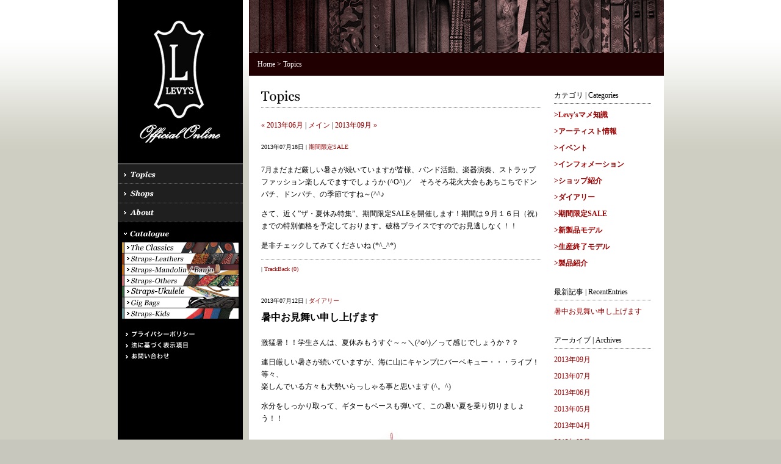

--- FILE ---
content_type: text/html
request_url: http://www.levys.jp/topics/2013/07/
body_size: 19872
content:
<!DOCTYPE HTML PUBLIC "-//W3C//DTD HTML 4.01 Transitional//EN"
"http://www.w3.org/TR/html4/loose.dtd">
<html>
<head>
<meta http-equiv="Content-Type" content="text/html; charset=EUC-JP">
<meta http-equiv="Content-Style-Type" content="text/css">
<meta http-equiv="Content-Script-Type" content="text/javascript">
<title>LEVY'S OFFICIAL ONLINE | レヴィース・オフィシャル・オンライン</title>
<meta name="description" CONTENT="Levysのホームページです。">
<meta name="keywords" content="Levys HOME PAGE,Levysホームページ,Levys">
<script language="javascript" type="text/javascript" src="/common/js/swap.js"></script>
<link href="/common/css/style.css" rel="stylesheet" type="text/css">
</head>

<body bgcolor="#C7C7BD" background="/common/images/2nd_bg.jpg" onLoad="MM_preloadImages('/common/images/top_snavi01_on.gif','/common/images/top_snavi02_on.gif','/common/images/top_snavi03_on.gif','/common/images/top_fnavi03_on.gif','/common/images/2nd_snavi01_on.gif','/common/images/2nd_snavi02_on.gif','/common/images/2nd_snavi03_on.gif','/common/images/2nd_cart_on.gif','/common/images/2nd_login_on.gif','/common/images/2nd_fnavi01_on.gif','/common/images/2nd_fnavi02_on.gif','/common/images/2nd_fnavi03_on.gif','/common/images/2nd_fnavi04_on.gif','/common/images/2nd_fnavi05_on.gif','/common/images/2nd_fnavi06_on.gif','/common/images/2nd_pagetop_on.gif')">
<div align="center">
<a name="top"></a>
<table border="0" cellspacing="0" cellpadding="0">
<tr>
<td width="205" align="center" valign="top" bgcolor="#000000">
<!--Left Area Start-->
<table width="205" border="0" cellspacing="0" cellpadding="0">
<tr>
<td height="268" align="center" valign="middle"><a href="http://levys.jp/"><img src="/common/images/2nd_logo.gif" width="134" height="203" border="0" alt="LEVY'S Official Online"></a></td>
</tr>
<tr>
<td><img src="/common/images/sp_white.gif" width="205" height="1"></td>
</tr>
<tr>
<td><a href="http://levys.jp/topics/" onMouseOver="MM_swapImage('snav1','','/common/images/2nd_snavi01_on.gif',1)" onMouseOut="MM_swapImgRestore()"><img src="/common/images/2nd_snavi01.gif" name="snav1" width="205" height="31" border="0" alt="Topics"></a></td>
</tr>
<tr>
<td><img src="/common/images/2nd_leftline01.gif" width="205" height="1"></td>
</tr>
<tr>
<td><a href="http://levys.jp/shop/" onMouseOver="MM_swapImage('snav2','','/common/images/2nd_snavi02_on.gif',1)" onMouseOut="MM_swapImgRestore()"><img src="/common/images/2nd_snavi02.gif" name="snav2" width="205" height="31" border="0" alt="Shops"></a></td>
</tr>
<tr>
<td><img src="/common/images/2nd_leftline01.gif" width="205" height="1"></td>
</tr>
<tr>
<td><a href="http://levys.jp/about/" onMouseOver="MM_swapImage('snav3','','/common/images/2nd_snavi03_on.gif',1)" onMouseOut="MM_swapImgRestore()"><img src="/common/images/2nd_snavi03.gif" name="snav3" width="205" height="30" border="0" alt="About"></a></td>
</tr>
<tr>
<td><img src="/common/images/2nd_mnavi_title.gif" width="205" height="34" alt="Catalogue"></td>
</tr>
</table>
<!--Main Navi Start-->
<table width="191" border="0" cellspacing="0" cellpadding="0">
<tr>
<td height="18" valign="top"><a href="http://levys.jp/catalogue/index.php?g=11&ssid=1768896915"><img src="/common/images/2nd_mnavi11.gif" name="mnav11" width="191" height="17" border="0" alt="The Classics"></a></td>
</tr>
<tr>
<td height="18" valign="top"><a href="http://levys.jp/catalogue/index.php?g=1&ssid=1768896915"><img src="/common/images/2nd_mnavi01.gif" name="mnav1" width="191" height="17" border="0" alt="Straps-Leathers"></a></td>
</tr>
<tr>
<td height="18" valign="top"><a href="http://levys.jp/catalogue/index.php?g=5&ssid=1768896915"><img src="/common/images/2nd_mnavi05.gif" name="mnav5" width="191" height="17" border="0" alt="Straps-Mandolin"></a></td>
</tr>
<tr>
<td height="18" valign="top"><a href="http://levys.jp/catalogue/index.php?g=2&ssid=1768896915"><img src="/common/images/2nd_mnavi02.gif" name="mnav2" width="191" height="17" border="0" alt="Straps-Others"></a></td>
</tr>
<tr>
<td height="18" valign="top"><a href="http://levys.jp/catalogue/index.php?g=17&ssid=1768896915"><img src="/common/images/2nd_mnavi17.gif" name="mnav17" width="191" height="17" border="0" alt="Straps-Ukulele"></a></td>
</tr>
<tr>
<td height="18" valign="top"><a href="http://levys.jp/catalogue/index.php?g=6&ssid=1768896915"><img src="/common/images/2nd_mnavi06.gif" name="mnav6" width="191" height="17" border="0" alt="Gig Bags"></a></td>
</tr>
<tr>
<td height="18" valign="top"><a href="http://levys.jp/catalogue/index.php?g=4&ssid=1768896915"><img src="/common/images/2nd_mnavi04.gif" name="mnav4" width="191" height="17" border="0" alt="Straps-Kids"></a></td>
</tr>
<tr>
<td height="18" valign="top">&nbsp;</td>
</tr>
</table>
<!--Main Navi End-->


<table width="180" border="0" cellspacing="0" cellpadding="0">
<tr>
<td height="18" align="left" valign="top"><a href="http://levys.jp/subMenu/privacy.php?ssid=1768896915" onMouseOver="MM_swapImage('fnav4','','/common/images/2nd_fnavi04_on.gif',1)" onMouseOut="MM_swapImgRestore()"><img src="/common/images/2nd_fnavi04.gif" name="fnav4" width="115" height="13" border="0" alt="プライバシーポリシー"></a></td>
</tr>
<tr>
<td height="18" align="left" valign="top"><a href="http://levys.jp/subMenu/law.php?ssid=1768896915" onMouseOver="MM_swapImage('fnav5','','/common/images/2nd_fnavi05_on.gif',1)" onMouseOut="MM_swapImgRestore()"><img src="/common/images/2nd_fnavi05.gif" name="fnav5" width="104" height="13" border="0" alt="法に基づく表示項目"></a></td>
</tr>
<tr>
<td height="18" align="left" valign="top"><a href="http://levys.jp/subMenu/contact.php?ssid=1768896915" onMouseOver="MM_swapImage('fnav6','','/common/images/2nd_fnavi06_on.gif',1)" onMouseOut="MM_swapImgRestore()"><img src="/common/images/2nd_fnavi06.gif" name="fnav6" width="73" height="13" border="0" alt="お問い合わせ"></a></td>
</tr>
</table>
<!--Footer End-->
<!--Left Area End-->
</td>
<td width="690" align="right" valign="top">
<!--Content Area Start-->
<table width="680" border="0" cellpadding="0" cellspacing="0" bgcolor="#200000">
<tr>
<td align="left"><img src="/common/images/2nd_header.jpg" width="680" height="87"></td>
</tr>
<tr>
<td height="37" align="left" valign="middle"><table border="0" cellpadding="0" cellspacing="0">
<tr>
<td width="14"><img src="/common/images/sp.gif" width="14" height="1"></td>
<td width="625" align="left" valign="bottom"><span class="pkz"><a href="/">Home</a> &gt; Topics</span></td>
</tr>
</table></td>
</tr>
<tr>
<td align="center" valign="top"><table width="680" border="0" cellpadding="0" cellspacing="0" bgcolor="#FFFFFF">
<tr>
<td width="20" height="725" align="center" valign="top"><img src="/common/images/sp.gif" width="20" height="1"></td>
<td align="center" valign="top"><div id="mt_all">
  <table width="640" border="0" cellspacing="0" cellpadding="0">
    <tr>
      <td height="24" colspan="4">&nbsp;</td>
    </tr>
    <tr>
      <td width="460" valign="top"><img src="/topics/images/topics_title.gif" width="460" height="29" alt="Topics">
	  <!--▼▼エントリ▼▼-->
	  <div class="mt_headTxt"><a href="http://www.levys.jp/topics/2013/06/">&laquo; 2013&#24180;06&#26376;</a> | <a href="http://www.levys.jp/topics/">メイン</a> | <a href="http://www.levys.jp/topics/2013/09/">2013&#24180;09&#26376; &raquo;</a></div>
		  <div class="mt_entry">
         <div class="mt_date">2013&#24180;07&#26376;18&#26085; | <a href="http://www.levys.jp/topics/sale/">期間限定SALE</a></div>
                  <div class="mt_title"></div>
                  <div class="mt_body"><p>7月まだまだ厳しい暑さが続いていますが皆様、バンド活動、楽器演奏、ストラップファッション楽しんでますでしょうか (^O^)／　そろそろ花火大会もあちこちでドンパチ、ドンパチ、の季節ですね～(^^♪</p>

<p>さて、近く”ザ・夏休み特集”、期間限定SALEを開催します！期間は９月１６日（祝）までの特別価格を予定しております。破格プライスですのでお見逃しなく！！</p>

<p>是非チェックしてみてくださいね (*^_^*)<br />
</p></div><img src="/topics/images/line_l.gif" alt="" width="460" height="1" border="0" style="margin:0px;"><div class="mt_comments">| <a href="http://www.levys.jp/topics/2013/07/7.php#trackback">TrackBack (0)</a></div></div>		  <div class="mt_entry">
         <div class="mt_date">2013&#24180;07&#26376;12&#26085; | <a href="http://www.levys.jp/topics/cat16/">ダイアリー</a></div>
                  <div class="mt_title">暑中お見舞い申し上げます</div>
                  <div class="mt_body"><p>激猛暑！！学生さんは、夏休みもうすぐ～～＼(^o^)／って感じでしょうか？？</p>

<p>連日厳しい暑さが続いていますが、海に山にキャンプにバーベキュー・・・ライブ！等々、<br />
楽しんでいる方々も大勢いらっしゃる事と思います (^。^)</p>

<p>水分をしっかり取って、ギターもベースも弾いて、この暑い夏を乗り切りましょう！！</p>

<p><img alt="LEVY%27S_120801.jpg" src="http://www.levys.jp/topics/LEVY%27S_120801.jpg" width="396" height="198" /></p></div><img src="/topics/images/line_l.gif" alt="" width="460" height="1" border="0" style="margin:0px;"><div class="mt_comments">| <a href="http://www.levys.jp/topics/2013/07/post_130.php#trackback">TrackBack (0)</a></div></div>
          <!--▲▲エントリ▲▲--></td>
      <td width="20" valign="top"><img src="/common/images/sp.gif" width="20" height="1"></td>
      <td width="160" valign="top"><!--▼▼カテゴリ▼▼--><div class="mt_side"><div class="mt_sideTitle">カテゴリ | Categories</div><div class="mt_sideTxt_b"><a href="http://www.levys.jp/topics/levys/">&gt;Levy'sマメ知識</a></div><div class="mt_sideTxt_b"><a href="http://www.levys.jp/topics/cat12/">&gt;アーティスト情報</a></div><div class="mt_sideTxt_b"><a href="http://www.levys.jp/topics/cat19/">&gt;イベント</a></div><div class="mt_sideTxt_b"><a href="http://www.levys.jp/topics/cat18/">&gt;インフォメーション</a></div><div class="mt_sideTxt_b"><a href="http://www.levys.jp/topics/cat15/">&gt;ショップ紹介</a></div><div class="mt_sideTxt_b"><a href="http://www.levys.jp/topics/cat16/">&gt;ダイアリー</a></div><div class="mt_sideTxt_b"><a href="http://www.levys.jp/topics/sale/">&gt;期間限定SALE</a></div><div class="mt_sideTxt_b"><a href="http://www.levys.jp/topics/cat23/">&gt;新製品モデル</a></div><div class="mt_sideTxt_b"><a href="http://www.levys.jp/topics/cat22/">&gt;生産終了モデル</a></div><div class="mt_sideTxt_b"><a href="http://www.levys.jp/topics/cat24/">&gt;製品紹介</a></div>
      
      </div><!--▲▲カテゴリ▲▲-->
	  <!--▼▼最新記事▼▼--><div class="mt_side"><div class="mt_sideTitle">最新記事 | RecentEntries</div><div class="mt_sideTxt"><a href="http://www.levys.jp/topics/2013/07/7.php"></a></div><div class="mt_sideTxt"><a href="http://www.levys.jp/topics/2013/07/post_130.php">暑中お見舞い申し上げます</a></div>
      </div><!--▲▲最新記事▲▲-->
	  <!--▼▼アーカイブ▼▼--><div class="mt_side"><div class="mt_sideTitle">アーカイブ | Archives</div><div class="mt_sideTxt"><a href="http://www.levys.jp/topics/2013/09/">2013&#24180;09&#26376;</a></div><div class="mt_sideTxt"><a href="http://www.levys.jp/topics/2013/07/">2013&#24180;07&#26376;</a></div><div class="mt_sideTxt"><a href="http://www.levys.jp/topics/2013/06/">2013&#24180;06&#26376;</a></div><div class="mt_sideTxt"><a href="http://www.levys.jp/topics/2013/05/">2013&#24180;05&#26376;</a></div><div class="mt_sideTxt"><a href="http://www.levys.jp/topics/2013/04/">2013&#24180;04&#26376;</a></div><div class="mt_sideTxt"><a href="http://www.levys.jp/topics/2013/03/">2013&#24180;03&#26376;</a></div><div class="mt_sideTxt"><a href="http://www.levys.jp/topics/2013/02/">2013&#24180;02&#26376;</a></div><div class="mt_sideTxt"><a href="http://www.levys.jp/topics/2013/01/">2013&#24180;01&#26376;</a></div><div class="mt_sideTxt"><a href="http://www.levys.jp/topics/2012/12/">2012&#24180;12&#26376;</a></div><div class="mt_sideTxt"><a href="http://www.levys.jp/topics/2012/11/">2012&#24180;11&#26376;</a></div><div class="mt_sideTxt"><a href="http://www.levys.jp/topics/2012/08/">2012&#24180;08&#26376;</a></div><div class="mt_sideTxt"><a href="http://www.levys.jp/topics/2012/07/">2012&#24180;07&#26376;</a></div><div class="mt_sideTxt"><a href="http://www.levys.jp/topics/2012/06/">2012&#24180;06&#26376;</a></div><div class="mt_sideTxt"><a href="http://www.levys.jp/topics/2012/05/">2012&#24180;05&#26376;</a></div><div class="mt_sideTxt"><a href="http://www.levys.jp/topics/2012/04/">2012&#24180;04&#26376;</a></div><div class="mt_sideTxt"><a href="http://www.levys.jp/topics/2012/03/">2012&#24180;03&#26376;</a></div><div class="mt_sideTxt"><a href="http://www.levys.jp/topics/2012/02/">2012&#24180;02&#26376;</a></div><div class="mt_sideTxt"><a href="http://www.levys.jp/topics/2012/01/">2012&#24180;01&#26376;</a></div><div class="mt_sideTxt"><a href="http://www.levys.jp/topics/2011/12/">2011&#24180;12&#26376;</a></div><div class="mt_sideTxt"><a href="http://www.levys.jp/topics/2011/11/">2011&#24180;11&#26376;</a></div><div class="mt_sideTxt"><a href="http://www.levys.jp/topics/2011/10/">2011&#24180;10&#26376;</a></div><div class="mt_sideTxt"><a href="http://www.levys.jp/topics/2011/09/">2011&#24180;09&#26376;</a></div><div class="mt_sideTxt"><a href="http://www.levys.jp/topics/2011/08/">2011&#24180;08&#26376;</a></div><div class="mt_sideTxt"><a href="http://www.levys.jp/topics/2011/07/">2011&#24180;07&#26376;</a></div><div class="mt_sideTxt"><a href="http://www.levys.jp/topics/2011/06/">2011&#24180;06&#26376;</a></div><div class="mt_sideTxt"><a href="http://www.levys.jp/topics/2011/05/">2011&#24180;05&#26376;</a></div><div class="mt_sideTxt"><a href="http://www.levys.jp/topics/2011/04/">2011&#24180;04&#26376;</a></div><div class="mt_sideTxt"><a href="http://www.levys.jp/topics/2011/03/">2011&#24180;03&#26376;</a></div><div class="mt_sideTxt"><a href="http://www.levys.jp/topics/2011/02/">2011&#24180;02&#26376;</a></div><div class="mt_sideTxt"><a href="http://www.levys.jp/topics/2011/01/">2011&#24180;01&#26376;</a></div><div class="mt_sideTxt"><a href="http://www.levys.jp/topics/2010/12/">2010&#24180;12&#26376;</a></div><div class="mt_sideTxt"><a href="http://www.levys.jp/topics/2010/11/">2010&#24180;11&#26376;</a></div><div class="mt_sideTxt"><a href="http://www.levys.jp/topics/2010/10/">2010&#24180;10&#26376;</a></div><div class="mt_sideTxt"><a href="http://www.levys.jp/topics/2010/09/">2010&#24180;09&#26376;</a></div><div class="mt_sideTxt"><a href="http://www.levys.jp/topics/2010/08/">2010&#24180;08&#26376;</a></div><div class="mt_sideTxt"><a href="http://www.levys.jp/topics/2010/07/">2010&#24180;07&#26376;</a></div><div class="mt_sideTxt"><a href="http://www.levys.jp/topics/2010/06/">2010&#24180;06&#26376;</a></div><div class="mt_sideTxt"><a href="http://www.levys.jp/topics/2010/05/">2010&#24180;05&#26376;</a></div><div class="mt_sideTxt"><a href="http://www.levys.jp/topics/2010/04/">2010&#24180;04&#26376;</a></div><div class="mt_sideTxt"><a href="http://www.levys.jp/topics/2010/03/">2010&#24180;03&#26376;</a></div><div class="mt_sideTxt"><a href="http://www.levys.jp/topics/2010/02/">2010&#24180;02&#26376;</a></div><div class="mt_sideTxt"><a href="http://www.levys.jp/topics/2010/01/">2010&#24180;01&#26376;</a></div><div class="mt_sideTxt"><a href="http://www.levys.jp/topics/2009/12/">2009&#24180;12&#26376;</a></div><div class="mt_sideTxt"><a href="http://www.levys.jp/topics/2009/11/">2009&#24180;11&#26376;</a></div><div class="mt_sideTxt"><a href="http://www.levys.jp/topics/2009/10/">2009&#24180;10&#26376;</a></div><div class="mt_sideTxt"><a href="http://www.levys.jp/topics/2009/09/">2009&#24180;09&#26376;</a></div><div class="mt_sideTxt"><a href="http://www.levys.jp/topics/2009/08/">2009&#24180;08&#26376;</a></div><div class="mt_sideTxt"><a href="http://www.levys.jp/topics/2009/07/">2009&#24180;07&#26376;</a></div><div class="mt_sideTxt"><a href="http://www.levys.jp/topics/2009/06/">2009&#24180;06&#26376;</a></div><div class="mt_sideTxt"><a href="http://www.levys.jp/topics/2009/05/">2009&#24180;05&#26376;</a></div><div class="mt_sideTxt"><a href="http://www.levys.jp/topics/2009/04/">2009&#24180;04&#26376;</a></div><div class="mt_sideTxt"><a href="http://www.levys.jp/topics/2009/03/">2009&#24180;03&#26376;</a></div><div class="mt_sideTxt"><a href="http://www.levys.jp/topics/2009/02/">2009&#24180;02&#26376;</a></div><div class="mt_sideTxt"><a href="http://www.levys.jp/topics/2009/01/">2009&#24180;01&#26376;</a></div><div class="mt_sideTxt"><a href="http://www.levys.jp/topics/2008/12/">2008&#24180;12&#26376;</a></div><div class="mt_sideTxt"><a href="http://www.levys.jp/topics/2008/11/">2008&#24180;11&#26376;</a></div><div class="mt_sideTxt"><a href="http://www.levys.jp/topics/2008/10/">2008&#24180;10&#26376;</a></div><div class="mt_sideTxt"><a href="http://www.levys.jp/topics/2008/09/">2008&#24180;09&#26376;</a></div><div class="mt_sideTxt"><a href="http://www.levys.jp/topics/2008/08/">2008&#24180;08&#26376;</a></div><div class="mt_sideTxt"><a href="http://www.levys.jp/topics/2008/07/">2008&#24180;07&#26376;</a></div><div class="mt_sideTxt"><a href="http://www.levys.jp/topics/2008/06/">2008&#24180;06&#26376;</a></div><div class="mt_sideTxt"><a href="http://www.levys.jp/topics/2008/05/">2008&#24180;05&#26376;</a></div><div class="mt_sideTxt"><a href="http://www.levys.jp/topics/2008/04/">2008&#24180;04&#26376;</a></div><div class="mt_sideTxt"><a href="http://www.levys.jp/topics/2008/03/">2008&#24180;03&#26376;</a></div><div class="mt_sideTxt"><a href="http://www.levys.jp/topics/2008/02/">2008&#24180;02&#26376;</a></div><div class="mt_sideTxt"><a href="http://www.levys.jp/topics/2008/01/">2008&#24180;01&#26376;</a></div><div class="mt_sideTxt"><a href="http://www.levys.jp/topics/2007/12/">2007&#24180;12&#26376;</a></div><div class="mt_sideTxt"><a href="http://www.levys.jp/topics/2007/11/">2007&#24180;11&#26376;</a></div><div class="mt_sideTxt"><a href="http://www.levys.jp/topics/2007/10/">2007&#24180;10&#26376;</a></div><div class="mt_sideTxt"><a href="http://www.levys.jp/topics/2007/09/">2007&#24180;09&#26376;</a></div><div class="mt_sideTxt"><a href="http://www.levys.jp/topics/2007/08/">2007&#24180;08&#26376;</a></div><div class="mt_sideTxt"><a href="http://www.levys.jp/topics/2007/07/">2007&#24180;07&#26376;</a></div><div class="mt_sideTxt"><a href="http://www.levys.jp/topics/2007/06/">2007&#24180;06&#26376;</a></div><div class="mt_sideTxt"><a href="http://www.levys.jp/topics/2007/05/">2007&#24180;05&#26376;</a></div><div class="mt_sideTxt"><a href="http://www.levys.jp/topics/2007/04/">2007&#24180;04&#26376;</a></div><div class="mt_sideTxt"><a href="http://www.levys.jp/topics/2007/03/">2007&#24180;03&#26376;</a></div><div class="mt_sideTxt"><a href="http://www.levys.jp/topics/2007/02/">2007&#24180;02&#26376;</a></div><div class="mt_sideTxt"><a href="http://www.levys.jp/topics/2007/01/">2007&#24180;01&#26376;</a></div><div class="mt_sideTxt"><a href="http://www.levys.jp/topics/2006/12/">2006&#24180;12&#26376;</a></div>
      </div><!--▲▲アーカイブ▲▲-->
	  </td>
    </tr>
  </table>
</div></td>
<td width="20" align="center" valign="top"><img src="/common/images/sp.gif" width="20" height="1"></td>
</tr>
</table>
</td>
</tr>
<tr>
<td height="38" align="right" valign="middle"><a href="#top" onMouseOver="MM_swapImage('ptop','','/common/images/2nd_pagetop_on.gif',1)" onMouseOut="MM_swapImgRestore()"><img src="/common/images/2nd_pagetop.gif" name="ptop" width="62" height="14" border="0" alt="Page Top"></a><img src="/common/images/sp.gif" width="13" height="1" border="0"></td>
</tr>
<tr>
<td><img src="/common/images/2nd_cont_line01.gif" width="680" height="3"></td>
</tr>
<tr>
<td height="42" align="right" valign="top"><img src="/common/images/2nd_copyright.gif" width="315" height="30" alt="Copyright(c) 2001-2006 Yamano Music co.,LTD All Right Reserved."></td>
</tr>
</table>
<!--Content Area End--></td>
</tr>
</table>
</div>
</body>
</html>


--- FILE ---
content_type: text/css
request_url: http://www.levys.jp/common/css/style.css
body_size: 5424
content:
body {
margin: 0;
padding: 0; /* For Opera 8. Opera 9 is No Problem */
}


/*
td { 
text-align: left;
vertical-align: top;
} 
*/

.lefttdsp1{
padding: 8px 8px 8px 8px; /* 上 右 下 左*/
/* background-color: #000000;  背景色 */
} 

.lefttdsp2{
padding: 4px 4px 4px 4px; /* 上 右 下 左*/
/* background-color: #000000;  背景色 */
} 

.pkz	{
font-size:12px;
color:#ffffff;
font-style:normal;
font-weight:normal;
line-height: 16px;
text-decoration:none;
}
.pkz a:link, .pkz a:visited	{color:#ffffff;text-decoration:none;}
.pkz a:hover, .pkz a:active	{color:#cc0000;text-decoration:underline;}

.cat1 { border: 2px #973301 solid; }
.cat2 { border: 2px #973301 solid; }
.cat3 { border: 2px #973301 solid; }
.cat4 { border: 2px #973301 solid; }
.cat5 { border: 2px #973301 solid; }
.cat6 { border: 2px #973301 solid; }
.cat7 { border: 2px #973301 solid; }
.cat8 { border: 2px #973301 solid; }
.cat9 { border: 2px #973301 solid; }
.cat10 { border: 2px #973301 solid; }

.nmlRed	{
font-size:12px;
color:#FF0000;
font-style:normal;
font-weight:normal;
line-height: 16px;
text-decoration:none;
}
.nmlRed a:link, .nmlRed a:visited	{color:#FF0000;text-decoration:none;}
.nmlRed a:hover, .nmlRed a:active	{color:#FF0000;text-decoration:underline;}

.nmlBlack	{
font-size:12px;
color:#000000;
font-style:normal;
font-weight:normal;
line-height: 16px;
text-decoration:none;
}
.nmlBlack a:link, .nmlBlack a:visited	{color:#cc0000;text-decoration:underline;}
.nmlBlack a:hover, .nmlBlack a:active	{color:#cc0000;text-decoration:underline;}

.nmlBlackB	{
font-size:12px;
color:#000000;
font-style:normal;
font-weight:bold;
line-height: 16px;
text-decoration:none;
}
.nmlBlackB a:link, .nmlBlackB a:visited	{color:#cc0000;text-decoration:underline;}
.nmlBlackB a:hover, .nmlBlackB a:active	{color:#cc0000;text-decoration:underline;}

.nmlGray1	{
font-size:12px;
color:#333333;
font-style:normal;
font-weight:normal;
line-height: 16px;
text-decoration:none;
}
.nmlGray1 a:link, .nmlGray1 a:visited	{color:#333333;text-decoration:none;}
.nmlGray1 a:hover, .nmlGray1 a:active	{color:#cc0000;text-decoration:none;}

.nmlGray1b	{
font-size:12px;
color:#333333;
font-style:normal;
font-weight:bold;
line-height: 16px;
text-decoration:none;
}
.nmlGray1b a:link, .nmlGray1b a:visited	{color:#333333;text-decoration:none;}
.nmlGray1b a:hover, .nmlGray1b a:active	{color:#cc0000;text-decoration:none;}

.nmlGray2	{
font-size:12px;
color:#666666;
font-style:normal;
font-weight:normal;
line-height: 16px;
text-decoration:none;
}
.nmlGray2 a:link, .nmlGray2 a:visited	{color:#666666;text-decoration:none;}
.nmlGray2 a:hover, .nmlGray2 a:active	{color:#cc0000;text-decoration:none;}

.bigGray1b	{
font-size:14px;
color:#333333;
font-style:normal;
font-weight:bold;
line-height: 18px;
text-decoration:none;
}
.bigGray1b a:link, .bigGray1b a:visited	{color:#333333;text-decoration:none;}
.bigGray1b a:hover, .bigGray1b a:active	{color:#cc0000;text-decoration:none;}

.mbigGray1b	{
font-size:18px;
color:#333333;
font-style:normal;
font-weight:bold;
line-height: 22px;
text-decoration:none;
}
.mbigGray1b a:link, .mbigGray1b a:visited	{color:#333333;text-decoration:none;}
.mbigGray1b a:hover, .mbigGray1b a:active	{color:#cc0000;text-decoration:none;}


.nmlWhite	{
font-size:12px;
color:#ffffff;
font-style:normal;
font-weight:normal;
line-height: 16px;
text-decoration:none;
}
.nmlWhite a:link, .nmlWhite a:visited	{color:#ffffff;text-decoration:none;}
.nmlWhite a:hover, .nmlWhite a:active	{color:#C4CBCD;text-decoration:none;}

.smlWhite	{
font-size:10px;
color:#ffffff;
font-style:normal;
font-weight:normal;
line-height: 16px;
text-decoration:none;
}
.smlWhite a:link, .smlWhite a:visited	{color:#ffffff;text-decoration:none;}
.smlWhite a:hover, .smlWhite a:active	{color:#C4CBCD;text-decoration:none;}


.smlGray1	{
font-size:10px;
color:#C5CCCE;
font-style:normal;
font-weight:normal;
line-height: 16px;
text-decoration:none;
}
.smlGray1 a:link, .smlGray1 a:visited	{color:#C5CCCE;text-decoration:none;}
.smlGray1 a:hover, .smlGray1 a:active	{color:#C5CCCE;text-decoration:none;}

.smlGray2	{
font-size:10px;
color:#606060;
font-style:normal;
font-weight:normal;
line-height: 16px;
text-decoration:none;
}
.smlGray2 a:link, .smlGray2 a:visited	{color:#606060;text-decoration:none;}
.smlGray2 a:hover, .smlGray2 a:active	{color:#606060;text-decoration:none;}

/*-----------------------
	forMT
------------------------*/

#mt_all{
	font-size:12px;
	text-align:left;
	color:#000000;
}
#mt_all img a{
	text-decoration:none;
}
#mt_all a:link,#mt_all a:visited{
	color:#990000;
	text-decoration:none;
}
#mt_all a:hover,#mt_all a:active{
	color:#660000;
	text-decoration:none;
}
.mt_headTxt{
	font-size:12px;
	margin:20px 0 20px 0;
}
.mt_entry{
margin:0 0 40px 0;
}
.mt_date{
	font-size:10px;
	margin:10px 0 10px 0;
}
.mt_title{
	font-size:16px;
	font-weight:bold;
	margin-bottom:20px;
}
.mt_body{
	font-size:12px;
	line-height:20px;
	margin:0 0 10px 0;
}
.mt_comments{
	font-size:10px;
	margin:10px 0 0 0;
	padding:0;
}
.mt_comments_detail{
	font-size:12px;
	margin:10px 0 0 0;
	padding:0;
}
.mt_side{
	margin: 0 0 30px 0;
}
.mt_sideTitle{
	font-size:12px;
	background: url("../../topics/images/line_s.gif") no-repeat bottom;
	padding: 0 0 5px 0;
	margin:0 0 10px 0;
}
.mt_sideTxt{
	font-size:12px;
	margin:0 0 10px 0;
}
.mt_sideTxt_b{
	font-weight:bold;
	font-size:12px;
	margin:0 0 10px 0;
}
.comment{
	margin:0 0 30px 0;
}
.trackback{
	margin:0 0 30px 0;
}